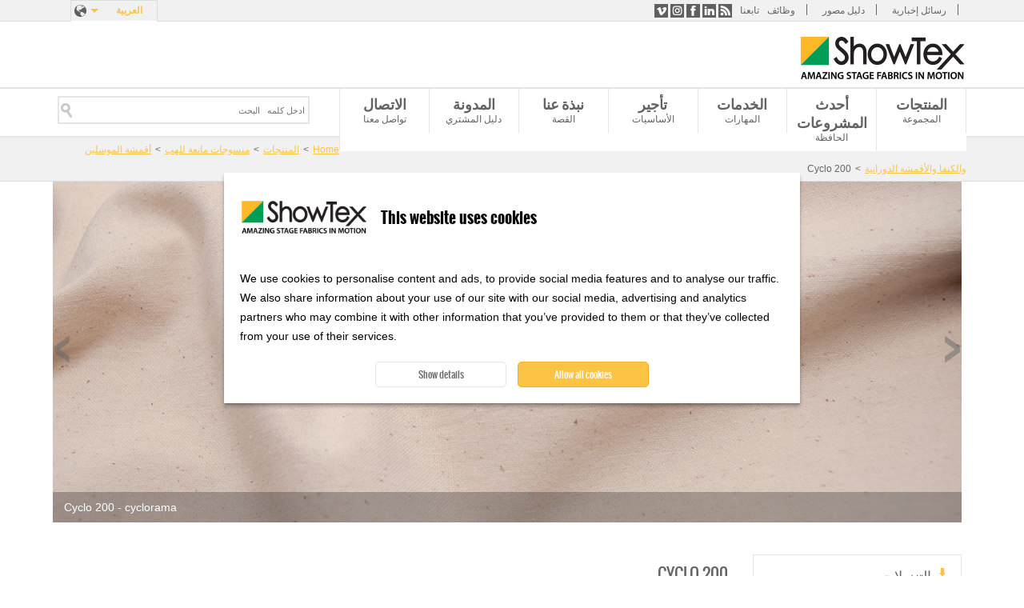

--- FILE ---
content_type: text/html; charset=utf-8
request_url: https://www.showtex.com/ar/almuntajat/mnswjt-mn-llhb/qmsh-lmwslyn-wlknf-wlqmsh-ldwrny/cyclo-200
body_size: 11104
content:
<!doctype html>
<!--[if IEMobile 7]><html class="ie iem7" lang="ar" dir="rtl"><![endif]-->
  <!--[if lte IE 6]><html class="ie lt-ie9 lt-ie8 lt-ie7" lang="ar" dir="rtl"><![endif]-->
  <!--[if (IE 7)&(!IEMobile)]><html class="ie lt-ie9 lt-ie8" lang="ar" dir="rtl"><![endif]-->
  <!--[if IE 8]><html class="ie lt-ie9" lang="ar" dir="rtl"><![endif]-->
  <!--[if (gte IE 9)|(gt IEMobile 7)]><html class="ie" lang="ar" dir="rtl"
  xmlns:og="http://ogp.me/ns#"
  xmlns:article="http://ogp.me/ns/article#"
  xmlns:book="http://ogp.me/ns/book#"
  xmlns:profile="http://ogp.me/ns/profile#"
  xmlns:video="http://ogp.me/ns/video#"
  xmlns:product="http://ogp.me/ns/product#"><![endif]-->
  <!--[if !IE]> --><html lang="ar" dir="rtl"
  xmlns:og="http://ogp.me/ns#"
  xmlns:article="http://ogp.me/ns/article#"
  xmlns:book="http://ogp.me/ns/book#"
  xmlns:profile="http://ogp.me/ns/profile#"
  xmlns:video="http://ogp.me/ns/video#"
  xmlns:product="http://ogp.me/ns/product#"><![endif]-->
  <head>
    <title>Cyclo 200 | ShowTex</title>
    <!--[if IE]><![endif]-->
<meta http-equiv="Content-Type" content="text/html; charset=utf-8" />
<link rel="shortcut icon" href="https://www.showtex.com/sites/all/themes/custom/wundertheme/favicon.ico?v=95e15bbf75270907f1b9dd1fd62ed438" type="image/vnd.microsoft.icon" />
<meta name="description" content="قماش قطني متوسط الوزن غير قابل للاشتعال." />
<meta name="robots" content="follow, index, noodp" />
<link rel="canonical" href="https://www.showtex.com/ar/almuntajat/mnswjt-mn-llhb/qmsh-lmwslyn-wlknf-wlqmsh-ldwrny/cyclo-200" />
<meta name="generator" content="Drupal 7 (http://drupal.org)" />
<link rel="shortlink" href="https://www.showtex.com/ar/node/184" />
<meta property="og:site_name" content="ShowTex" />
<meta property="og:type" content="article" />
<meta property="og:title" content="Cyclo 200 | ShowTex" />
<meta property="og:url" content="https://www.showtex.com/ar/almuntajat/mnswjt-mn-llhb/qmsh-lmwslyn-wlknf-wlqmsh-ldwrny/cyclo-200" />
<meta property="og:description" content="قماش قطني متوسط الوزن غير قابل للاشتعال." />
<meta property="og:updated_time" content="2025-09-29T10:59:14+02:00" />
<meta property="og:image" content="https://www.showtex.com/sites/default/files/images/banners/3220-cyclo-200-cyclorama-showtex-01.jpg" />
<meta property="og:image" content="https://www.showtex.com/sites/default/files/images/banners/3220-cyclo-200-tds-1.jpg" />
<meta property="og:image" content="https://www.showtex.com/sites/default/files/images/banners/video-mapping-cyclorama-at-los40-music-awards-large-scale-event-decoration-showtex_0.jpg" />
<meta property="og:image" content="https://www.showtex.com/sites/default/files/images/banners/projection-fabrics-for-the-dazzle-fashion-show-immersive-runway-projections-showtex_0.jpg" />
<meta property="og:image" content="https://www.showtex.com/sites/default/files/images/banners/de-roma-foyer-cyclo-200-acoustic-ceiling-panels-showtex_0.jpg" />
<meta property="og:image" content="https://www.showtex.com/sites/default/files/images/banners/hypotyposis-projection-fabrics-showtex_0.jpg" />
<meta property="og:image" content="https://www.showtex.com/" />
<meta property="og:image:width" content="600" />
<meta property="og:image:height" content="600" />
<meta property="article:published_time" content="2015-04-18T15:11:03+02:00" />
<meta property="article:modified_time" content="2025-09-29T10:59:14+02:00" />
<meta name="msvalidate.01" content="A989E439A726965C4FD093C113D9C57B" />
<meta name="baidu-site-verification" content="code-6oMH7Ee4Wb" />
<meta name="yandex-verification" content="fdfeae212449dc15" />
            <link rel="Shortcut Icon" type="image/ico" href="/sites/all/themes/custom/wundertheme/favicon.ico?v=95e15bbf75270907f1b9dd1fd62ed438" />
        <meta name="format-detection" content="telephone=no">
    <meta name="MobileOptimized" content="width">
    <meta name="HandheldFriendly" content="true">
    <meta name="viewport" content="width=device-width, initial-scale=1">
    <!--[if IEMobile]>
        <meta http-equiv="cleartype" content="on" />
    <![endif]-->
    <meta http-equiv="X-UA-Compatible" content="IE=edge">
    <link rel="stylesheet" type="text/css" href="/sites/all/themes/custom/wundertheme/stylesheets/critical.css" />
    <link type="text/css" rel="stylesheet" href="https://www.showtex.com/sites/default/files/advagg_css/css__ZSW9_dEXNLm84-te9cHRzsJDG2BwI6WjovujhgDpfPA__lWXYVv-ab-zWmcJSODMgyPg7bvGbstqbt99Z2vXsbNw__uMul-kWwW9jCIAJZpTSgz1cxx8Wkm0e7qFLplMYAOkA.css" media="all" />

<!--[if lt IE 9]>
<link type="text/css" rel="stylesheet" href="https://www.showtex.com/sites/default/files/advagg_css/css__nlisdj1TSMJeujUAAqIA9peFFuu6yeA87rfJC30_xQI__7duzlii3m487Mbas9DaoXzFjbp-9vvcLsxU4uZcGekk__uMul-kWwW9jCIAJZpTSgz1cxx8Wkm0e7qFLplMYAOkA.css" media="screen" />
<![endif]-->

<!--[if gt IE 8]><!-->
<link type="text/css" rel="stylesheet" href="https://www.showtex.com/sites/default/files/advagg_css/css__HZm7EUSr80dtSz1eWw_TqUj4hvaFlAEXB0PK2zrWMRU__U1hQItZ-ufzxvM8JvIGBfcozyOHe509qxpJUKImW3Fc__uMul-kWwW9jCIAJZpTSgz1cxx8Wkm0e7qFLplMYAOkA.css" media="screen" />
<!--<![endif]-->
<link type="text/css" rel="stylesheet" href="https://www.showtex.com/sites/default/files/advagg_css/css___5jSPLSY1AHt1iMWApKUHLzEsIK-wwf2qCsAX3rpiR8__Flo1o7J5n0AXHGDBp-SzOWffSGm-zRp8Hqn-OwSkX3w__uMul-kWwW9jCIAJZpTSgz1cxx8Wkm0e7qFLplMYAOkA.css" media="print" />
<style type="text/css" media="all">
/* <![CDATA[ */
.panels-flexible-new .panels-flexible-region{padding:0;}.panels-flexible-new .panels-flexible-region-inside{padding-right:0.5em;padding-left:0.5em;}.panels-flexible-new .panels-flexible-region-inside-first{padding-left:0;}.panels-flexible-new .panels-flexible-region-inside-last{padding-right:0;}.panels-flexible-new .panels-flexible-column{padding:0;}.panels-flexible-new .panels-flexible-column-inside{padding-right:0.5em;padding-left:0.5em;}.panels-flexible-new .panels-flexible-column-inside-first{padding-left:0;}.panels-flexible-new .panels-flexible-column-inside-last{padding-right:0;}.panels-flexible-new .panels-flexible-row{padding:0 0 0.5em 0;margin:0;}.panels-flexible-new .panels-flexible-row-last{padding-bottom:0;}.panels-flexible-column-new-main{float:left;width:99.0000%;}.panels-flexible-new-inside{padding-right:0px;}.panels-flexible-new{width:auto;}.panels-flexible-region-new-header{float:left;width:99.0000%;}.panels-flexible-row-new-1-inside{padding-right:0px;}.panels-flexible-region-new-center{float:left;width:99.0000%;}.panels-flexible-row-new-main-row-inside{padding-right:0px;}.panels-flexible-region-new-footer{float:left;width:99.0000%;}.panels-flexible-row-new-2-inside{padding-right:0px;}.panels-flexible-region-new-footer_2{float:left;width:99.0000%;}.panels-flexible-row-new-3-inside{padding-right:0px;}

/* ]]> */
</style>
    
    <!--[if lt IE 9]>
      <script src="https://html5shiv.googlecode.com/svn/trunk/html5.js"></script>
    <![endif]-->
    <script type="text/javascript" src="https://www.showtex.com/sites/default/files/advagg_js/js__6LqkUQv0BOb_uV794wSk8FpjwSl1NvGMsGCBSdLZ8gk__gbzRflPym2HBTBMhMlEJRNQuWH9_pIDbekS8FXQsu8s__uMul-kWwW9jCIAJZpTSgz1cxx8Wkm0e7qFLplMYAOkA.js"></script>
<script type="text/javascript">
<!--//--><![CDATA[//><!--
jQuery.extend(Drupal.settings, {"basePath":"\/","pathPrefix":"ar\/","ajaxPageState":{"theme":"wundertheme","theme_token":"Fo81sVHzvt6dyQbXhPE1S3LoeB0xe7zN7Avo8d_P-1Y","css":{"modules\/system\/system.base.css":1,"modules\/system\/system.base-rtl.css":1,"modules\/system\/system.menus-rtl.css":1,"modules\/system\/system.messages-rtl.css":1,"modules\/system\/system.theme-rtl.css":1,"modules\/comment\/comment-rtl.css":1,"sites\/all\/modules\/contrib\/date\/date_api\/date.css":1,"sites\/all\/modules\/contrib\/date\/date_api\/date-rtl.css":1,"modules\/field\/theme\/field-rtl.css":1,"modules\/user\/user-rtl.css":1,"sites\/all\/modules\/contrib\/extlink\/extlink.css":1,"sites\/all\/modules\/contrib\/views\/css\/views.css":1,"sites\/all\/modules\/contrib\/views\/css\/views-rtl.css":1,"sites\/all\/modules\/contrib\/ckeditor\/css\/ckeditor.css":1,"sites\/all\/modules\/contrib\/ckeditor\/css\/ckeditor-rtl.css":1,"modules\/locale\/locale.css":1,"modules\/locale\/locale-rtl.css":1,"sites\/all\/modules\/contrib\/search_api_autocomplete\/search_api_autocomplete.css":1,"sites\/all\/themes\/custom\/wundertheme\/stylesheets\/ie.css":1,"sites\/all\/themes\/custom\/wundertheme\/stylesheets\/style.css":1,"sites\/all\/themes\/custom\/wundertheme\/stylesheets\/print.css":1,"0":1},"js":{"sites\/all\/modules\/contrib\/spamspan\/spamspan.js":1,"sites\/all\/modules\/contrib\/extlink\/extlink.js":1,"public:\/\/languages\/ar_41jG1y5BMy_4cfkFTckOQr1LQLtOxyocNTkF2Qmw2DM.js":1,"sites\/all\/modules\/contrib\/field_group\/field_group.js":1,"misc\/tableheader.js":1,"misc\/autocomplete.js":1,"sites\/all\/modules\/contrib\/search_api_autocomplete\/search_api_autocomplete.js":1,"sites\/all\/themes\/custom\/wundertheme\/js\/jquery-migrate-1.4.1.min.js":1,"sites\/all\/themes\/custom\/wundertheme\/js\/imagesLoaded.min.js":1,"sites\/all\/themes\/custom\/wundertheme\/js\/jquery.cycle.min.js":1,"sites\/all\/themes\/custom\/wundertheme\/js\/jquery.colorbox-min.js":1,"sites\/all\/themes\/custom\/wundertheme\/js\/scripts.js":1,"sites\/all\/modules\/patched\/addthis\/addthis.js":1,"public:\/\/google_tag\/language\/google_tag.ar.script.js":1,"misc\/jquery.js":1,"misc\/jquery.once.js":1,"misc\/drupal.js":1,"sites\/all\/themes\/custom\/wundertheme\/js\/modernizr.js":1}},"field_group":{"div":"full"},"facetapi":{"view_args":{"accessories:product_accessories_overlay":["184","184","184","184"],"accessories:product_accessories_small":["184","184","184"],"projects:product_related_projects_pane":["184","184"],"events:block_1":[]},"exposed_input":{"accessories:product_accessories_overlay":[],"accessories:product_accessories_small":[],"projects:product_related_projects_pane":[],"events:block_1":[]},"view_path":{"accessories:product_accessories_overlay":null,"accessories:product_accessories_small":null,"projects:product_related_projects_pane":"node\/184","events:block_1":null},"view_dom_id":{"accessories:product_accessories_overlay":"a135f72a5ba6e6edb58adce812f7e379","accessories:product_accessories_small":"873b45d004449db480f0888ef954d094","projects:product_related_projects_pane":"d801c2b9a172526ed80c86edf9c82166","events:block_1":"7da67ea16e9c97ddd0188fbfd58ce7d2"}},"extlink":{"extTarget":"_blank","extClass":0,"extLabel":"(link is external)","extImgClass":0,"extSubdomains":1,"extExclude":"","extInclude":"\\.pdf","extCssExclude":"","extCssExplicit":"","extAlert":0,"extAlertText":"This link will take you to an external web site.","mailtoClass":0,"mailtoLabel":"(link sends e-mail)"},"wundertheme":{"node_type":"product"},"urlIsAjaxTrusted":{"\/ar\/almuntajat?f[0]=field_product_spec:75\u0026f[1]=field_product_color%253Afield_color%253Afield_color_group:103\u0026f[2]=field_product_spec:498\u0026f[3]=field_product_color%253Afield_color%253Afield_color_group:35\u0026f[4]=field_product_finishing:27\u0026f[5]=field_product_spec:607\u0026f[6]=field_product_spec:21\u0026f[7]=field_product_color%253Afield_color%253Afield_color_group:95\u0026f[8]=field_product_color%253Afield_color%253Afield_color_group:102":true}});
//--><!]]>
</script>
  </head>
  <body class="html not-front not-logged-in no-sidebars page-node page-node- page-node-184 node-type-product i18n-ar page-arg-almuntajat-mnswjt-mn-llhb-qmsh-lmwslyn-wlknf-wlqmsh-ldwrny-cyclo-200" >
    <a href="#main-content" class="element-invisible element-focusable">Skip to main content</a>
    <noscript><iframe src="https://www.googletagmanager.com/ns.html?id=GTM-WKN72DX" height="0" width="0" style="display:none;visibility:hidden"></iframe></noscript>    <div class="page">
  <header>

              <div class="preheader">
          <div class="container">
            
<div class="region region-preheader">
  

<nav  class="block block-menu ">

        
  <ul class="menu"><li class="first leaf"><a href="/ar/sjl-llhswl-l-nshrtn" title="">رسائل إخبارية</a></li>
<li class="leaf"><a href="https://explore.showtex.com/ar/catalogus-curtain-call-request" title="">دليل مصور</a></li>
<li class="last leaf"><a href="/ar/tl-wndm-lfryqn-llmy" title="">وظائف</a></li>
</ul></nav>


<div  class="block block-wkbe-custom">
  
          <p>تابعنا <a class="share-rss" title="RSS" href="/ar/rss">RSS</a> <a class="share-linkedin" title="LinkedIn" href="http://be.linkedin.com/company/showtex">LinkedIn</a> <a class="share-facebook" title="Facebook" href="https://www.facebook.com/showtexmiddleeast/">Facebook</a> <a class="share-instagram" title="Instagram" href="https://www.instagram.com/showtexmiddleeast/">Instagram</a> <a class="share-vimeo" title="Vimeo" href="https://vimeo.com/showtexworldwide">Vimeo</a></p></div>

<div  class="block block-locale">
  
          <ul class="language-switcher-locale-url"><li class="en first"><a href="/en/products/flame-retardant-textiles/muslin-canvas-cyclorama-cloths/cyclo-200" class="language-link" xml:lang="en" lang="en">English</a></li>
<li class="fr"><a href="/fr/produits/tissus-ignifuges/cyclorama-canevas-mousseline/cyclo-200" class="language-link" xml:lang="fr" lang="fr">Français</a></li>
<li class="nl"><a href="/nl/producten/vlamwerend-textiel/horizondoek-canvas-cyclo/cyclo-200" class="language-link" xml:lang="nl" lang="nl">Nederlands</a></li>
<li class="de"><a href="/de/produkte/flammhemmende-stoffe/hintergrunde-leinwande-rundhorizonte/cyclo-200" class="language-link" xml:lang="de" lang="de">Deutsch</a></li>
<li class="sv"><a href="/sv/produkter/flamskyddade-textilier/muslin-canvas-och-cyclorama/cyclo-200" class="language-link" xml:lang="sv" lang="sv">Svenska</a></li>
<li class="es"><a href="/es/productos/telas-ignifugas/muselinas-lienzos-y-cicloramas/cyclo-200" class="language-link" xml:lang="es" lang="es">Español</a></li>
<li class="ru"><a href="/ru/produkty/ognestoykiy-tekstil/cikloramy/sayklo-200" class="language-link" xml:lang="ru" lang="ru">Русский</a></li>
<li class="zh-hans"><a href="/zh-hans/chanpin/zu-ran-mu-bu/mai-si-lin-sha-fan-bu-ji-tian-mu-bu/tian-mu-bu-200" class="language-link" xml:lang="zh-hans" lang="zh-hans">简体中文</a></li>
<li class="ar last active"><a href="/ar/almuntajat/mnswjt-mn-llhb/qmsh-lmwslyn-wlknf-wlqmsh-ldwrny/cyclo-200" class="language-link active" xml:lang="ar" lang="ar">العربية</a></li>
</ul></div></div>


          </div>
        </div>
      
    <div class="container">
              <figure class="logo">
        <a href="/ar" title="Home" rel="home">
          <img src="https://www.showtex.com/sites/all/themes/custom/wundertheme/logo.png" alt="Home" />
        </a>
        </figure>
      
              <div class="site-name-slogan element-invisible">
                                    <p class="site-name"><a href="/ar" title="Home" rel="home">ShowTex</a></p>
                                            <p class="slogan">Amazing Stage Fabrics in Motion</p>
                  </div>
      
      
    </div>
  </header>

      <nav class="primary_navigation">
      <div class="container">
        
<div class="region region-primary-navigation">
  

<div  class="block block-system block-menu">
  
          <ul class="menu"><li class="first leaf active-trail"><a href="/ar/almuntajat" title="المجموعة" class="active-trail">المنتجات</a></li>
<li class="leaf"><a href="/ar/hdth-lmshrwt" title="الحافظة">أحدث المشروعات</a></li>
<li class="leaf"><a href="/ar/khdmt-showtex" title="المهارات">الخدمات</a></li>
<li class="leaf"><a href="http://www.showtexrental.com/" title="الأساسيات">تأجير</a></li>
<li class="leaf"><a href="/ar/qs-showtex" title="القصة">نبذة عنا</a></li>
<li class="leaf"><a href="/ar/blog" title="دليل المشتري">المدونة</a></li>
<li class="last leaf"><a href="/ar/twsl-mn" title="تواصل معنا">الاتصال</a></li>
</ul></div>

<div  class="block block-taxonomy-menu-block">
  
          <ul><li class="first"><a href="/ar/almuntajat">جميع المنتجات</a></li><li class="active-trail"><a href="/ar/almuntajat/mnswjt-mn-llhb">منسوجات مانعة للهب</a></li><li><a href="/ar/almuntajat/lqmsh-lmtbw-wlmrswm-wlmqtw-bllyzr">القماش المطبوع والمرسوم والمقطوع بالليزر</a></li><li><a href="/ar/almuntajat/lmry-lkhly-mn-lzjj-wlrqqt-wljz-lqbl-lltdkhym">المرايا الخالية من الزجاج والرقاقات والأجزاء القابلة للتضخيم</a></li><li><a href="/ar/almuntajat/shsht-lrd">شاشات العرض</a></li><li><a href="/ar/almuntajat/showled-styr">ShowLED ستائر</a></li><li><a href="/ar/almuntajat/rdyt-lrqs-wlmsrh">ارضيات الرقص والمسرح</a></li><li class="last"><a href="/ar/almuntajat/ltjhyzt">التجهيزات</a></li></ul></div>

<div  class="block block-taxonomy-menu-block">
  
          <ul><li class="first"><a href="/ar/hdth-lmshrwt/rwd-ld-lfny">عروض الأداء الفني</a></li><li><a href="/ar/hdth-lmshrwt/lmsrh">المسارح</a></li><li><a href="/ar/hdth-lmshrwt/lhflt-lgnyy-wlntj-lmwsyqy">الحفلات الغنائية والإنتاج الموسيقي</a></li><li><a href="/ar/hdth-lmshrwt/lrwd-ltjry">المعارض التجاريه </a></li><li><a href="/ar/hdth-lmshrwt/lmnsbt-lkhs-blshrkt">المناسبات الخاصة بالشركات</a></li><li><a href="/ar/hdth-lmshrwt/ltsmym-ldkhly-wlmkn-lm">التصميم الداخلي والأماكن العامة</a></li><li><a href="/ar/hdth-lmshrwt/stwdywht-ltlyfzywn">استوديوهات التليفزيون</a></li><li><a href="/ar/hdth-lmshrwt/rwd-lzy">عروض الأزياء</a></li><li><a href="/ar/hdth-lmshrwt/hdyq-ltsly-wlmthf">الحدائق والمتاحف</a></li><li class="last"><a href="/ar/hdth-lmshrwt/lmwthrt-lkhs">المؤثرات الخاصة</a></li></ul></div>

<div  class="block block-search-api-page">
  
          <form action="/ar/almuntajat?f[0]=field_product_spec:75&amp;f[1]=field_product_color%253Afield_color%253Afield_color_group:103&amp;f[2]=field_product_spec:498&amp;f[3]=field_product_color%253Afield_color%253Afield_color_group:35&amp;f[4]=field_product_finishing:27&amp;f[5]=field_product_spec:607&amp;f[6]=field_product_spec:21&amp;f[7]=field_product_color%253Afield_color%253Afield_color_group:95&amp;f[8]=field_product_color%253Afield_color%253Afield_color_group:102" method="post" id="search-api-page-search-form-showtex-search" accept-charset="UTF-8"><div><div class="form-item form-type-textfield form-item-keys-3">
  <label class="element-invisible" for="edit-keys-3">ادخل كلمه   البحث </label>
 <input placeholder="ادخل كلمه   البحث" class="auto_submit form-text form-autocomplete" data-min-autocomplete-length="2" type="text" id="edit-keys-3" name="keys_3" value="" size="15" maxlength="128" /><input type="hidden" id="edit-keys-3-autocomplete" value="https://www.showtex.com/index.php?q=ar/search_api_autocomplete/search_api_page_showtex_search/-" disabled="disabled" class="autocomplete" />
</div>
<input type="hidden" name="id" value="3" />
<input class="button  form-submit" type="submit" id="edit-submit-3" name="op" value="Search" /><input type="hidden" name="form_build_id" value="form-Wl9uhCjx2fvrMg-01_vj6SEFxgnIDTFt6uziqKUak-I" />
<input type="hidden" name="form_id" value="search_api_page_search_form_showtex_search" />
</div></form></div></div>


      </div>
    </nav>
  
    <div class="main">

      
                <div class="breadcrumbs">
            <div class="container">
              <div class="breadcrumb"><a href="/ar">Home</a><span class="separator">&#62;</span><a href="/ar/almuntajat" title="المجموعة">المنتجات</a><span class="separator">&#62;</span><a href="/ar/almuntajat/mnswjt-mn-llhb">منسوجات مانعة للهب</a><span class="separator">&#62;</span><a href="/ar/almuntajat/mnswjt-mn-llhb/qmsh-lmwslyn-wlknf-wlqmsh-ldwrny">أقمشة الموسلين والكنفا والأقمشة الدورانية</a><span class="separator">&#62;</span>Cyclo 200</div>            </div>
          </div>
      
      
      
      
            
<div class="region region-content">
  

<div  class="block block-system">
  
          <div class="panel-flexible panels-flexible-new clearfix" >
<div class="panel-flexible-inside panels-flexible-new-inside">
<div class="panels-flexible-row panels-flexible-row-new-1 panels-flexible-row-first clearfix ">
  <div class="inside panels-flexible-row-inside panels-flexible-row-new-1-inside panels-flexible-row-inside-first clearfix">
<div class="panels-flexible-region panels-flexible-region-new-header panels-flexible-region-first panels-flexible-region-last panels-flexible-region-header">
  <div class="inside panels-flexible-region-inside panels-flexible-region-new-header-inside panels-flexible-region-inside-first panels-flexible-region-inside-last">
<div class="panel-pane pane-entity-field pane-node-field-image"  >
  
      
  
  <div class="pane-content">
    <div class="field field-name-field-image field-type-image field-label-hidden"><div class="field-items"><div class="field-item even"><img src="https://www.showtex.com/sites/default/files/styles/huge/public/images/banners/3220-cyclo-200-cyclorama-showtex-01.jpg?itok=-m8eduob" width="1200" height="450" alt="Cyclo 200 - cyclorama" title="Cyclo 200 - cyclorama" /></div><div class="field-item odd"><img src="https://www.showtex.com/sites/default/files/styles/huge/public/images/banners/3220-cyclo-200-tds-1.jpg?itok=gIfR-VcM" width="1200" height="450" alt="Cyclo 200 - cyclorama" title="Cyclo 200 - cyclorama" /></div><div class="field-item even"><img src="https://www.showtex.com/sites/default/files/styles/huge/public/images/banners/video-mapping-cyclorama-at-los40-music-awards-large-scale-event-decoration-showtex_0.jpg?itok=jSHA9_qW" width="1200" height="450" alt="360° projections on an extra-wide cyclorama start the party at this award show" title="Video mapping cyclorama at LOS40 Music Awards, Palma de Mallorca" /></div><div class="field-item odd"><img src="https://www.showtex.com/sites/default/files/styles/huge/public/images/banners/projection-fabrics-for-the-dazzle-fashion-show-immersive-runway-projections-showtex_0.jpg?itok=cOVpRY3c" width="1200" height="450" alt="Cyclo projection surfaces installed behind and above a runway" title="Projection Fabrics for the DAZZLE Fashion Show, China © FINESHOW" /></div><div class="field-item even"><img src="https://www.showtex.com/sites/default/files/styles/huge/public/images/banners/de-roma-foyer-cyclo-200-acoustic-ceiling-panels-showtex_0.jpg?itok=e-fOl-QV" width="1200" height="450" alt="Cyclo 200 - cyclorama" title="De Roma, Belgium © Thomas Geuens" /></div><div class="field-item odd"><img src="https://www.showtex.com/sites/default/files/styles/huge/public/images/banners/hypotyposis-projection-fabrics-showtex_0.jpg?itok=2mVS38K3" width="1200" height="450" alt="Cyclo 200 - cyclorama" title="Hypotyposis, France &amp; Belgium © Nicolas Dehove" /></div></div></div>  </div>

  
  </div>
  </div>
</div>
  </div>
</div>
<div class="panels-flexible-row panels-flexible-row-new-main-row clearfix">
  <div class="inside panels-flexible-row-inside panels-flexible-row-new-main-row-inside clearfix">
<div class="panels-flexible-region panels-flexible-region-new-center panels-flexible-region-first panels-flexible-region-last panels-flexible-region-center">
  <div class="inside panels-flexible-region-inside panels-flexible-region-new-center-inside panels-flexible-region-inside-first panels-flexible-region-inside-last">
<div class="panel-pane pane-node-content"  >
  
      
  
  <div class="pane-content">
    <div  class="ds-1col node node-product view-mode-full clearfix">

  
  <div class="group-main field-group-div"><h1>Cyclo 200</h1><div class="field field-name-body field-type-text-with-summary field-label-hidden"><div class="field-items"><div class="field-item even"><p>قماش قطني متوسط الوزن غير قابل للاشتعال. </p>
</div></div></div><div class="field field-name-field-product-parameter field-type-tablefield field-label-hidden"><div class="field-items"><div class="field-item even"><div id="tablefield-wrapper-0" class="tablefield-wrapper"><table id="tablefield-0" class="tablefield sticky-enabled">
 <thead><tr><th class="row_0 col_0" scope="col">كود المقال</th><th class="row_0 col_1" scope="col">العرض</th><th class="row_0 col_2" scope="col">الطول</th><th class="row_0 col_3" scope="col">الوزن</th> </tr></thead>
<tbody>
 <tr class="odd"><td class="row_1 col_0"><p>3220 0310 # *</p>
</td><td class="row_1 col_1"><p>310 cm</p>
</td><td class="row_1 col_2"><p>± 60 m</p>
</td><td class="row_1 col_3"><p>200 g/m²</p>
</td> </tr>
 <tr class="even"><td class="row_2 col_0"><p>3220 0410 #</p>
</td><td class="row_2 col_1"><p>410 cm</p>
</td><td class="row_2 col_2"><p>± 60 m</p>
</td><td class="row_2 col_3"><p>200 g/m²</p>
</td> </tr>
 <tr class="odd"><td class="row_3 col_0"><p>3220 0510 #</p>
</td><td class="row_3 col_1"><p>510 cm</p>
</td><td class="row_3 col_2"><p>± 60 m</p>
</td><td class="row_3 col_3"><p>200 g/m²</p>
</td> </tr>
 <tr class="even"><td class="row_4 col_0"><p>3220 0610 #</p>
</td><td class="row_4 col_1"><p>610 cm</p>
</td><td class="row_4 col_2"><p>± 60 m</p>
</td><td class="row_4 col_3"><p>200 g/m²</p>
</td> </tr>
 <tr class="odd"><td class="row_5 col_0"><p>3220 0800 #</p>
</td><td class="row_5 col_1"><p>800 cm</p>
</td><td class="row_5 col_2"><p>± 60 m</p>
</td><td class="row_5 col_3"><p>200 g/m²</p>
</td> </tr>
 <tr class="even"><td class="row_6 col_0"><p>3220 1000 #</p>
</td><td class="row_6 col_1"><p>1000 cm</p>
</td><td class="row_6 col_2"><p>± 60 m</p>
</td><td class="row_6 col_3"><p>200 g/m²</p>
</td> </tr>
 <tr class="odd"><td class="row_7 col_0"><p>3220 1200 #</p>
</td><td class="row_7 col_1"><p>1200 cm</p>
</td><td class="row_7 col_2"><p>± 50 m</p>
</td><td class="row_7 col_3"><p>200 g/m²</p>
</td> </tr>
</tbody>
</table>
</div></div></div></div><div class="field field-name-field-product-composition field-type-text field-label-inline clearfix"><div class="field-label">التكوين:&nbsp;</div><div class="field-items"><div class="field-item even">100% CO</div></div></div><div class="field field-name-field-product-frs field-type-text field-label-inline clearfix"><div class="field-label">مقياس مقاومة اللهب:&nbsp;</div><div class="field-items"><div class="field-item even">AS 1530.2 • AS 1530.3 • BS 5867 PART 2B / pass • DIN 4102 / B1 • EN 13773 / class 1 • NF P 92-507 / M1 • NFPA 701 / pass</div></div></div><div class="field field-name-field-longtext field-type-text-long field-label-inline clearfix"><div class="field-label">مزيد من المعلومات:&nbsp;</div><div class="field-items"><div class="field-item even"><p>3220 0310 # also available in flame-retardant standard EN 13773 (Class 1).</p>
</div></div></div></div><div class="group-tabs field-group-div"><div class="group-downloads field-group-div"><h3><span>التنزيلات</span></h3><div class="field field-name-field-attachment field-type-file field-label-hidden"><div class="field-items"><div class="field-item even"><span class="file"><img class="file-icon" alt="PDF icon" title="application/pdf" src="/modules/file/icons/application-pdf.png" /> <a href="https://www.showtex.com/sites/default/files/attachments/3220-cyclo-200-tds-showtex-en.pdf" type="application/pdf; length=618619" title="3220-cyclo-200-tds-showtex-en.pdf">Technical Data Sheet</a></span></div></div></div></div><div class="group-useful-links field-group-div"><h3><span>روابط مفيدة</span></h3><div class="field field-name-field-link field-type-link-field field-label-hidden"><div class="field-items"><div class="field-item even"><a href="https://www.showtex.com/ar/taxonomy/term/47" target="_blank">Muslin, Canvas, Cyclorama Cloths</a></div><div class="field-item odd"><a href="https://www.showtex.com/ar/node/925" target="_blank">Laser-cut Fabrics</a></div></div></div></div><div class="group-contact field-group-div"><div class="field field-name-custom-pane field-type-ds field-label-hidden"><div class="field-items"><div class="field-item even"><p><a href="https://www.showtex.com/ar/twsl-mn">اتصل بنا لمزيد من المعلومات</a></p>
</div></div></div></div></div></div>

  </div>

  
  </div>
  </div>
</div>
  </div>
</div>
<div class="panels-flexible-row panels-flexible-row-new-2 clearfix ">
  <div class="inside panels-flexible-row-inside panels-flexible-row-new-2-inside clearfix">
<div class="panels-flexible-region panels-flexible-region-new-footer panels-flexible-region-first panels-flexible-region-last panels-flexible-region-footer">
  <div class="inside panels-flexible-region-inside panels-flexible-region-new-footer-inside panels-flexible-region-inside-first panels-flexible-region-inside-last">
<div class="panel-pane pane-entity-field pane-node-field-product-color"  >
  
        <h2 class="pane-title">
      الألوان المتاحة    </h2>
    
  
  <div class="pane-content">
    <div class="field-collection-container clearfix"><div class="field field-name-field-product-color field-type-field-collection field-label-above"><div class="field-label">الألوان المتاحة:&nbsp;</div><div class="field-items"><div class="field-item even"><div class="field-collection-view clearfix view-mode-full"><div  class="ds-1col entity entity-field-collection-item field-collection-item-field-product-color view-mode-full clearfix">

  
  <div class="field-name-title"><h2>0001</h2></div><div class="field field-name-field-lead-image field-type-image field-label-hidden"><div class="field-items"><div class="field-item even"><img src="https://www.showtex.com/sites/default/files/styles/large/public/images/productcolors/3220-cyclo-200-showtex-0001.jpg?itok=bPxSGalP" width="480" height="480" alt="" /></div></div></div></div>

</div></div><div class="field-item odd"><div class="field-collection-view clearfix view-mode-full"><div  class="ds-1col entity entity-field-collection-item field-collection-item-field-product-color view-mode-full clearfix">

  
  <div class="field-name-title"><h2>0003</h2></div><div class="field field-name-field-lead-image field-type-image field-label-hidden"><div class="field-items"><div class="field-item even"><img src="https://www.showtex.com/sites/default/files/styles/large/public/images/productcolors/3220-cyclo-200-tds-0003.jpg?itok=RI6-zWBq" width="480" height="480" alt="" /></div></div></div></div>

</div></div><div class="field-item even"><div class="field-collection-view clearfix view-mode-full"><div  class="ds-1col entity entity-field-collection-item field-collection-item-field-product-color view-mode-full clearfix">

  
  <div class="field-name-title"><h2>0005</h2></div><div class="field field-name-field-lead-image field-type-image field-label-hidden"><div class="field-items"><div class="field-item even"><img src="https://www.showtex.com/sites/default/files/styles/large/public/images/productcolors/3220-cyclo-200-showtex-0005-new.jpg?itok=V-AY8b6I" width="480" height="480" alt="" /></div></div></div></div>

</div></div><div class="field-item odd"><div class="field-collection-view clearfix view-mode-full field-collection-view-final"><div  class="ds-1col entity entity-field-collection-item field-collection-item-field-product-color view-mode-full clearfix">

  
  <div class="field-name-title"><h2>0007</h2></div><div class="field field-name-field-lead-image field-type-image field-label-hidden"><div class="field-items"><div class="field-item even"><img src="https://www.showtex.com/sites/default/files/styles/large/public/images/productcolors/3220-cyclo-200-tds-0007.jpg?itok=m8VbqCAh" width="480" height="480" alt="" /></div></div></div></div>

</div></div></div></div></div>  </div>

  
  </div>
<div class="panel-pane pane-entity-field pane-node-field-product-color fullwidth"  >
  
        <h2 class="pane-title">
      الألوان المتاحة    </h2>
    
  
  <div class="pane-content">
    <div class="field-collection-container clearfix"><div class="field field-name-field-product-color field-type-field-collection field-label-above"><div class="field-label">الألوان المتاحة:&nbsp;</div><div class="field-items"><div class="field-item even"><div class="field-collection-view clearfix view-mode-mini-teaser"><div  class="ds-1col entity entity-field-collection-item field-collection-item-field-product-color view-mode-mini_teaser clearfix">

  
  <div class="field field-name-field-lead-image field-type-image field-label-hidden"><div class="field-items"><div class="field-item even"><img src="https://www.showtex.com/sites/default/files/styles/small_thumbnail/public/images/productcolors/3220-cyclo-200-showtex-0001.jpg?itok=n_0ks4m-" width="60" height="60" alt="" /></div></div></div><div class="field-name-title"><h3>0001</h3></div></div>

</div></div><div class="field-item odd"><div class="field-collection-view clearfix view-mode-mini-teaser"><div  class="ds-1col entity entity-field-collection-item field-collection-item-field-product-color view-mode-mini_teaser clearfix">

  
  <div class="field field-name-field-lead-image field-type-image field-label-hidden"><div class="field-items"><div class="field-item even"><img src="https://www.showtex.com/sites/default/files/styles/small_thumbnail/public/images/productcolors/3220-cyclo-200-tds-0003.jpg?itok=uwTVth5V" width="60" height="60" alt="" /></div></div></div><div class="field-name-title"><h3>0003</h3></div></div>

</div></div><div class="field-item even"><div class="field-collection-view clearfix view-mode-mini-teaser"><div  class="ds-1col entity entity-field-collection-item field-collection-item-field-product-color view-mode-mini_teaser clearfix">

  
  <div class="field field-name-field-lead-image field-type-image field-label-hidden"><div class="field-items"><div class="field-item even"><img src="https://www.showtex.com/sites/default/files/styles/small_thumbnail/public/images/productcolors/3220-cyclo-200-showtex-0005-new.jpg?itok=deBsT7I-" width="60" height="60" alt="" /></div></div></div><div class="field-name-title"><h3>0005</h3></div></div>

</div></div><div class="field-item odd"><div class="field-collection-view clearfix view-mode-mini-teaser field-collection-view-final"><div  class="ds-1col entity entity-field-collection-item field-collection-item-field-product-color view-mode-mini_teaser clearfix">

  
  <div class="field field-name-field-lead-image field-type-image field-label-hidden"><div class="field-items"><div class="field-item even"><img src="https://www.showtex.com/sites/default/files/styles/small_thumbnail/public/images/productcolors/3220-cyclo-200-tds-0007.jpg?itok=KX7i1QAx" width="60" height="60" alt="" /></div></div></div><div class="field-name-title"><h3>0007</h3></div></div>

</div></div></div></div></div>  </div>

  
  </div>
<div class="panel-pane pane-views-panes pane-projects-product-related-projects-pane"  >
  
        <h2 class="pane-title">
      المشروعات المرتبطة    </h2>
    
  
  <div class="pane-content">
    <div data-count="28" class="view view-projects view-id-projects view-display-id-product_related_projects_pane view-dom-id-d801c2b9a172526ed80c86edf9c82166">
        
  
  
  
        <div class="views-row views-row-1 views-row-odd views-row-first">
    <div  class="ds-1col node node-project view-mode-mini_teaser clearfix">

  
  <div class="field field-name-field-image field-type-image field-label-hidden"><div class="field-items"><div class="field-item even"><a href="/ar/node/1694"><img src="https://www.showtex.com/sites/default/files/styles/large/public/images/banners/motorised-roll-up-systems-hologram-scrims-swiftly-change-scene-projection-netting-showtex.jpg?itok=0rsYZ657" width="480" height="180" alt="Holographic projections on transparent scrims" /></a></div></div></div><div class="field field-name-title-field field-type-text field-label-hidden"><div class="field-items"><div class="field-item even"><h3>Electric roll-up systems &amp; hologram scrims change the scene</h3>
</div></div></div></div>

  </div>
  <div class="views-row views-row-2 views-row-even">
    <div  class="ds-1col node node-project view-mode-mini_teaser clearfix">

  
  <div class="field field-name-field-image field-type-image field-label-hidden"><div class="field-items"><div class="field-item even"><a href="/ar/node/1669"><img src="https://www.showtex.com/sites/default/files/styles/large/public/images/banners/grands-ballets-canadiens-cendrillon-photo-michel-trahan-showtex_0.jpg?itok=GSJkl_jE" width="480" height="180" alt="Set design with hand-painted cyclorama by ShowTex" title="Michel Trahan" /></a></div></div></div><div class="field field-name-title-field field-type-text field-label-hidden"><div class="field-items"><div class="field-item even"><h3>Cyclorama magic brings Cinderella to life</h3>
</div></div></div></div>

  </div>
  <div class="views-row views-row-3 views-row-odd">
    <div  class="ds-1col node node-project view-mode-mini_teaser clearfix">

  
  <div class="field field-name-field-image field-type-image field-label-hidden"><div class="field-items"><div class="field-item even"><a href="/ar/node/1594"><img src="https://www.showtex.com/sites/default/files/styles/large/public/images/banners/display-fabrics-at-islamic-arts-biennale-see-through-scrim-printed-museum-decoration-showtex.jpg?itok=_k-WLBgl" width="480" height="180" alt="" /></a></div></div></div><div class="field field-name-title-field field-type-text field-label-hidden"><div class="field-items"><div class="field-item even"><h3>Display fabrics at Islamic Arts Biennale</h3>
</div></div></div></div>

  </div>
  <div class="views-row views-row-4 views-row-even">
    <div  class="ds-1col node node-project view-mode-mini_teaser clearfix">

  
  <div class="field field-name-field-image field-type-image field-label-hidden"><div class="field-items"><div class="field-item even"><a href="/ar/node/1506"><img src="https://www.showtex.com/sites/default/files/styles/large/public/images/banners/video-mapping-cyclorama-at-los40-music-awards-large-scale-event-decoration-showtex.jpg?itok=19rcLO5C" width="480" height="180" alt="Large scale event decoration at LOS40 Music Awards" /></a></div></div></div><div class="field field-name-title-field field-type-text field-label-hidden"><div class="field-items"><div class="field-item even"><h3>Video mapping cyclorama</h3>
</div></div></div></div>

  </div>
  <div class="views-row views-row-5 views-row-odd">
    <div  class="ds-1col node node-project view-mode-mini_teaser clearfix">

  
  <div class="field field-name-field-image field-type-image field-label-hidden"><div class="field-items"><div class="field-item even"><a href="/ar/node/1474"><img src="https://www.showtex.com/sites/default/files/styles/large/public/images/banners/velvet-backdrop-for-theatre-performance-talk-show-venetia-curtain-showtex.jpg?itok=18VDaAUG" width="480" height="180" alt="Nostalgic television studio setting on a stage" title="Luis Rios-Zertuche" /></a></div></div></div><div class="field field-name-title-field field-type-text field-label-hidden"><div class="field-items"><div class="field-item even"><h3>Velvets for theatre performance TALK SHOW</h3>
</div></div></div></div>

  </div>
  <div class="views-row views-row-6 views-row-even">
    <div  class="ds-1col node node-project view-mode-mini_teaser clearfix">

  
  <div class="field field-name-field-image field-type-image field-label-hidden"><div class="field-items"><div class="field-item even"><a href="/ar/node/1471"><img src="https://www.showtex.com/sites/default/files/styles/large/public/images/banners/projection-fabrics-for-the-dazzle-fashion-show-immersive-runway-projections-showtex.jpg?itok=kzVtZ8BV" width="480" height="180" alt="Projections on fabrics spice up this fashion show" title="FINESHOW" /></a></div></div></div><div class="field field-name-title-field field-type-text field-label-hidden"><div class="field-items"><div class="field-item even"><h3>Projection fabrics for DAZZLE Fashion Show</h3>
</div></div></div></div>

  </div>
  <div class="views-row views-row-7 views-row-odd">
    <div  class="ds-1col node node-project view-mode-mini_teaser clearfix">

  
  <div class="field field-name-field-image field-type-image field-label-hidden"><div class="field-items"><div class="field-item even"><a href="/ar/node/1371"><img src="https://www.showtex.com/sites/default/files/styles/large/public/images/banners/de-roma-foyer-cyclo-200-acoustic-ceiling-panels-showtex.jpg?itok=1GGNRmy4" width="480" height="180" alt="ShowTex Cyclo 200, Velours Paris CS, Rail H100 for De Roma" title="Thomas Geuens" /></a></div></div></div><div class="field field-name-title-field field-type-text field-label-hidden"><div class="field-items"><div class="field-item even"><h3>De Roma - Lobby</h3>
</div></div></div></div>

  </div>
  <div class="views-row views-row-8 views-row-even">
    <div  class="ds-1col node node-project view-mode-mini_teaser clearfix">

  
  <div class="field field-name-field-image field-type-image field-label-hidden"><div class="field-items"><div class="field-item even"><a href="/ar/node/1346"><img src="https://www.showtex.com/sites/default/files/styles/large/public/images/banners/beyond-bruegel-photo-create-eu-projection-surface-showtex.jpg?itok=7F2nOZB9" width="480" height="180" alt="Beyond Bruegel - projection screens - RP Off White" /></a></div></div></div><div class="field field-name-title-field field-type-text field-label-hidden"><div class="field-items"><div class="field-item even"><h3>Beyond Bruegel</h3>
</div></div></div></div>

  </div>
  <div class="views-row views-row-9 views-row-odd">
    <div  class="ds-1col node node-project view-mode-mini_teaser clearfix">

  
  <div class="field field-name-field-image field-type-image field-label-hidden"><div class="field-items"><div class="field-item even"><a href="/ar/node/1330"><img src="https://www.showtex.com/sites/default/files/styles/large/public/images/banners/hypotyposis-projection-fabric-showtex-02.jpg?itok=QBqsa7Vb" width="480" height="180" alt="ShowTex Cyclo 200, Cyclo 75, EasyDrape, Molton, SolinFix for Hypotyposis, Music &amp; Rocaille Architecture - La Française" title="Nicolas Dehove" /></a></div></div></div><div class="field field-name-title-field field-type-text field-label-hidden"><div class="field-items"><div class="field-item even"><h3>Hypotyposis</h3>
</div></div></div></div>

  </div>
  <div class="views-row views-row-10 views-row-even">
    <div  class="ds-1col node node-project view-mode-mini_teaser clearfix">

  
  <div class="field field-name-field-image field-type-image field-label-hidden"><div class="field-items"><div class="field-item even"><a href="/ar/node/1221"><img src="https://www.showtex.com/sites/default/files/styles/large/public/images/banners/experience-traps-cyclorama-showtex-01.jpg?itok=44mcfauS" width="480" height="180" alt="Experience Traps - Cyclorama" /></a></div></div></div><div class="field field-name-title-field field-type-text field-label-hidden"><div class="field-items"><div class="field-item even"><h3>Experience Traps</h3>
</div></div></div></div>

  </div>
  <div class="views-row views-row-11 views-row-odd">
    <div  class="ds-1col node node-project view-mode-mini_teaser clearfix">

  
  <div class="field field-name-field-image field-type-image field-label-hidden"><div class="field-items"><div class="field-item even"><a href="/ar/hdth-lmshrwt/hdyq-ltsly-wlmthf/comics-station-antwerp"><img src="https://www.showtex.com/sites/default/files/styles/large/public/images/banners/comics-station-showtex-04_copy.jpg?itok=xaPN1fcr" width="480" height="180" alt="Comics Station Antwerp" /></a></div></div></div><div class="field field-name-title-field field-type-text field-label-hidden"><div class="field-items"><div class="field-item even"><h3>Comics Station Antwerp</h3>
</div></div></div></div>

  </div>
  <div class="views-row views-row-12 views-row-even">
    <div  class="ds-1col node node-project view-mode-mini_teaser clearfix">

  
  <div class="field field-name-field-image field-type-image field-label-hidden"><div class="field-items"><div class="field-item even"><a href="/ar/hdth-lmshrwt/lrwd-ltjry/art-basel"><img src="https://www.showtex.com/sites/default/files/styles/large/public/images/banners/art-basel-showtex-01-photo-tom-postma-design.jpg?itok=gcTfT4VR" width="480" height="180" alt="Art Basel by ShowTex" title="Tom Postma Design" /></a></div></div></div><div class="field field-name-title-field field-type-text field-label-hidden"><div class="field-items"><div class="field-item even"><h3>Art Basel</h3>
</div></div></div></div>

  </div>
  <div class="views-row views-row-13 views-row-odd">
    <div  class="ds-1col node node-project view-mode-mini_teaser clearfix">

  
  <div class="field field-name-field-image field-type-image field-label-hidden"><div class="field-items"><div class="field-item even"><a href="/ar/hdth-lmshrwt/lmnsbt-lkhs-blshrkt/momentum-roadshow"><img src="https://www.showtex.com/sites/default/files/styles/large/public/images/banners/momentum-showtex-03.jpg?itok=T1bQqLT2" width="480" height="180" alt="Momentum Roadshow" /></a></div></div></div><div class="field field-name-title-field field-type-text field-label-hidden"><div class="field-items"><div class="field-item even"><h3>Momentum Roadshow</h3>
</div></div></div></div>

  </div>
  <div class="views-row views-row-14 views-row-even">
    <div  class="ds-1col node node-project view-mode-mini_teaser clearfix">

  
  <div class="field field-name-field-image field-type-image field-label-hidden"><div class="field-items"><div class="field-item even"><a href="/ar/hdth-lmshrwt/lmnsbt-lkhs-blshrkt/audi-a4-launch-party"><img src="https://www.showtex.com/sites/default/files/styles/large/public/images/banners/audi-a4-launch-party-1.jpg?itok=RQkrC64b" width="480" height="180" alt="" title="Audi HK Facebook" /></a></div></div></div><div class="field field-name-title-field field-type-text field-label-hidden"><div class="field-items"><div class="field-item even"><h3>Audi A4 Launch Party</h3>
</div></div></div></div>

  </div>
  <div class="views-row views-row-15 views-row-odd">
    <div  class="ds-1col node node-project view-mode-mini_teaser clearfix">

  
  <div class="field field-name-field-image field-type-image field-label-hidden"><div class="field-items"><div class="field-item even"><a href="/ar/hdth-lmshrwt/rwd-ld-lfny/hfl-ftth-mhrjn-m-lmrt"><img src="https://www.showtex.com/sites/default/files/styles/large/public/images/banners/motn_c_stufish_3.jpg?itok=Oi5UO5zB" width="480" height="180" alt="" title="Luca Parisse •  Creative &amp; Executive Producer : Balich Worldwide Shows" /></a></div></div></div><div class="field field-name-title-field field-type-text field-label-hidden"><div class="field-items"><div class="field-item even"><h3>حفل افتتاح مهرجان ام الامارات</h3>
</div></div></div></div>

  </div>
  <div class="views-row views-row-16 views-row-even">
    <div  class="ds-1col node node-project view-mode-mini_teaser clearfix">

  
  <div class="field field-name-field-image field-type-image field-label-hidden"><div class="field-items"><div class="field-item even"><a href="/ar/hdth-lmshrwt/lhflt-lgnyy-wlntj-lmwsyqy/lrwy-l-lsndwq-lswd"><img src="https://www.showtex.com/sites/default/files/styles/large/public/images/banners/bbr_c_bruno_decock_for_arf_yes_6.jpg?itok=y2Uf-pZC" width="480" height="180" alt="hand-painted fabric - cyclorama" title="Arf &amp; Yes" /></a></div></div></div><div class="field field-name-title-field field-type-text field-label-hidden"><div class="field-items"><div class="field-item even"><h3>الرؤيا على الصندوق الاسود</h3>
</div></div></div></div>

  </div>
  <div class="views-row views-row-17 views-row-odd">
    <div  class="ds-1col node node-project view-mode-mini_teaser clearfix">

  
  <div class="field field-name-field-image field-type-image field-label-hidden"><div class="field-items"><div class="field-item even"><a href="/ar/hdth-lmshrwt/lmnsbt-lkhs-blshrkt/fiestas-2016"><img src="https://www.showtex.com/sites/default/files/styles/large/public/images/banners/fiestas_spring_2_0.jpg?itok=jChn-kAC" width="480" height="180" alt="Fiëstas 2016 - stretch fabric" /></a></div></div></div><div class="field field-name-title-field field-type-text field-label-hidden"><div class="field-items"><div class="field-item even"><h3>Fiëstas 2016</h3>
</div></div></div></div>

  </div>
  <div class="views-row views-row-18 views-row-even">
    <div  class="ds-1col node node-project view-mode-mini_teaser clearfix">

  
  <div class="field field-name-field-image field-type-image field-label-hidden"><div class="field-items"><div class="field-item even"><a href="/ar/hdth-lmshrwt/rwd-lzy/sbw-zy-hwnj-kwnj"><img src="https://www.showtex.com/sites/default/files/styles/large/public/images/banners/hkfw16_1_0.jpg?itok=qsR_ZEig" width="480" height="180" alt="backdrop" /></a></div></div></div><div class="field field-name-title-field field-type-text field-label-hidden"><div class="field-items"><div class="field-item even"><h3>أسبوع أزياء هونج كونج</h3>
</div></div></div></div>

  </div>
  <div class="views-row views-row-19 views-row-odd">
    <div  class="ds-1col node node-project view-mode-mini_teaser clearfix">

  
  <div class="field field-name-field-image field-type-image field-label-hidden"><div class="field-items"><div class="field-item even"><a href="/ar/hdth-lmshrwt/lhflt-lgnyy-wlntj-lmwsyqy/lttf-m-kwjly"><img src="https://www.showtex.com/sites/default/files/styles/large/public/images/banners/empathy_749.jpg?itok=hzdqSQ8O" width="480" height="180" alt="" /></a></div></div></div><div class="field field-name-title-field field-type-text field-label-hidden"><div class="field-items"><div class="field-item even"><h3>التعاطف مع كوجالي</h3>
</div></div></div></div>

  </div>
  <div class="views-row views-row-20 views-row-even">
    <div  class="ds-1col node node-project view-mode-mini_teaser clearfix">

  
  <div class="field field-name-field-image field-type-image field-label-hidden"><div class="field-items"><div class="field-item even"><a href="/ar/hdth-lmshrwt/lmnsbt-lkhs-blshrkt/sl-mstr-krd"><img src="https://www.showtex.com/sites/default/files/styles/large/public/images/banners/champions_league_-_mastercard_9.jpg?itok=ZhG9pmPe" width="480" height="180" alt="" /></a></div></div></div><div class="field field-name-title-field field-type-text field-label-hidden"><div class="field-items"><div class="field-item even"><h3>صالة ماستر كارد</h3>
</div></div></div></div>

  </div>
  <div class="views-row views-row-21 views-row-odd">
    <div  class="ds-1col node node-project view-mode-mini_teaser clearfix">

  
  <div class="field field-name-field-image field-type-image field-label-hidden"><div class="field-items"><div class="field-item even"><a href="/ar/hdth-lmshrwt/stwdywht-ltlyfzywn/jwyz-sn-lmwsyq"><img src="https://www.showtex.com/sites/default/files/styles/large/public/images/banners/mias-01_0.jpg?itok=e6xdKlOY" width="480" height="180" alt="" title="Elke Briers Concertfotografie" /></a></div></div></div><div class="field field-name-title-field field-type-text field-label-hidden"><div class="field-items"><div class="field-item even"><h3>جوائز صناعة الموسيقى</h3>
</div></div></div></div>

  </div>
  <div class="views-row views-row-22 views-row-even">
    <div  class="ds-1col node node-project view-mode-mini_teaser clearfix">

  
  <div class="field field-name-field-image field-type-image field-label-hidden"><div class="field-items"><div class="field-item even"><a href="/ar/hdth-lmshrwt/lmnsbt-lkhs-blshrkt/htfl-dy-y-m"><img src="https://www.showtex.com/sites/default/files/styles/large/public/images/banners/demb_event_028_030.jpg?itok=IVCuYkwd" width="480" height="180" alt="" title="M. Ridderhof" /></a></div></div></div><div class="field field-name-title-field field-type-text field-label-hidden"><div class="field-items"><div class="field-item even"><h3>احتفال دي إي إم بي</h3>
</div></div></div></div>

  </div>
  <div class="views-row views-row-23 views-row-odd">
    <div  class="ds-1col node node-project view-mode-mini_teaser clearfix">

  
  <div class="field field-name-field-image field-type-image field-label-hidden"><div class="field-items"><div class="field-item even"><a href="/ar/hdth-lmshrwt/rwd-ld-lfny/qs-fwrt"><img src="https://www.showtex.com/sites/default/files/styles/large/public/images/banners/dragone-story_of_a_fort-legacy_of_a_nation-01.jpg?itok=vY5HFjsL" width="480" height="180" alt="Dragone chooses projection screen by ShowTex" /></a></div></div></div><div class="field field-name-title-field field-type-text field-label-hidden"><div class="field-items"><div class="field-item even"><h3>قصة فورت...</h3>
</div></div></div></div>

  </div>
  <div class="views-row views-row-24 views-row-even">
    <div  class="ds-1col node node-project view-mode-mini_teaser clearfix">

  
  <div class="field field-name-field-image field-type-image field-label-hidden"><div class="field-items"><div class="field-item even"><a href="/ar/hdth-lmshrwt/lmnsbt-lkhs-blshrkt/fwt-lwkr"><img src="https://www.showtex.com/sites/default/files/styles/large/public/images/banners/footlocker_acs_002.jpg?itok=p64srRdd" width="480" height="180" alt="" /></a></div></div></div><div class="field field-name-title-field field-type-text field-label-hidden"><div class="field-items"><div class="field-item even"><h3>فوت لوكر</h3>
</div></div></div></div>

  </div>
  <div class="views-row views-row-25 views-row-odd">
    <div  class="ds-1col node node-project view-mode-mini_teaser clearfix">

  
  <div class="field field-name-field-image field-type-image field-label-hidden"><div class="field-items"><div class="field-item even"><a href="/ar/hdth-lmshrwt/lmnsbt-lkhs-blshrkt/lsbq-ldkhm-ay-f-yh"><img src="https://www.showtex.com/sites/default/files/styles/large/public/images/banners/ifa_mass_rally_018.jpg?itok=TOrZGcpp" width="480" height="180" alt="" /></a></div></div></div><div class="field field-name-title-field field-type-text field-label-hidden"><div class="field-items"><div class="field-item even"><h3>السباق الضخم آي إف إيه </h3>
</div></div></div></div>

  </div>
  <div class="views-row views-row-26 views-row-even">
    <div  class="ds-1col node node-project view-mode-mini_teaser clearfix">

  
  <div class="field field-name-field-image field-type-image field-label-hidden"><div class="field-items"><div class="field-item even"><a href="/ar/hdth-lmshrwt/lmsrh/t-speelhuis-theatre"><img src="https://www.showtex.com/sites/default/files/styles/large/public/images/banners/t-speelhuis-theatre-5-7.jpg?itok=0E-tcWJ0" width="480" height="180" alt="" /></a></div></div></div><div class="field field-name-title-field field-type-text field-label-hidden"><div class="field-items"><div class="field-item even"><h3>T SPEELHUIS THEATRE</h3>
</div></div></div></div>

  </div>
  <div class="views-row views-row-27 views-row-odd">
    <div  class="ds-1col node node-project view-mode-mini_teaser clearfix">

  
  <div class="field field-name-field-image field-type-image field-label-hidden"><div class="field-items"><div class="field-item even"><a href="/ar/hdth-lmshrwt/lhflt-lgnyy-wlntj-lmwsyqy/lywm-lwtny-lqtr"><img src="https://www.showtex.com/sites/default/files/styles/large/public/images/banners/qatar-national-day-01.jpg?itok=iHEqV0qA" width="480" height="180" alt="" /></a></div></div></div><div class="field field-name-title-field field-type-text field-label-hidden"><div class="field-items"><div class="field-item even"><h3>اليوم الوطني لقطر</h3>
</div></div></div></div>

  </div>
  <div class="views-row views-row-28 views-row-even views-row-last">
    <div  class="ds-1col node node-project view-mode-mini_teaser clearfix">

  
  <div class="field field-name-field-image field-type-image field-label-hidden"><div class="field-items"><div class="field-item even"><a href="/ar/hdth-lmshrwt/stwdywht-ltlyfzywn/vtm-tv-studios"><img src="https://www.showtex.com/sites/default/files/styles/large/public/images/banners/tegen_de_sterren_op.jpg?itok=iTw_yHpA" width="480" height="180" alt="" title="Dirk Decubber" /></a></div></div></div><div class="field field-name-title-field field-type-text field-label-hidden"><div class="field-items"><div class="field-item even"><h3>VTM TV studios</h3>
</div></div></div></div>

  </div>

  
  
  
  
      
<div class="more-link">
  <a href="/ar/hdth-lmshrwt">
    كافة المشروعات  </a>
</div>
  
  
  
</div>   </div>

  
  </div>
  </div>
</div>
  </div>
</div>
<div class="panels-flexible-row panels-flexible-row-new-3 panels-flexible-row-last clearfix ">
  <div class="inside panels-flexible-row-inside panels-flexible-row-new-3-inside panels-flexible-row-inside-last clearfix">
<div class="panels-flexible-region panels-flexible-region-new-footer_2 panels-flexible-region-first panels-flexible-region-last panels-flexible-region-footer-2">
  <div class="inside panels-flexible-region-inside panels-flexible-region-new-footer_2-inside panels-flexible-region-inside-first panels-flexible-region-inside-last">
  </div>
</div>
  </div>
</div>
</div>
</div>
</div></div>


    </div><!--/main-->

      <div class="pre-footer">
      
<div class="region region-prefooter">
  

<div  class="block block-nodeblock">
  
            <h4>نبذة عنا</h4>
        <div id="node-46" class="node node-action-call node-teaser clearfix">

        
  
  <div class="content">
              <div class="field-name-title-field">
        <h4>نبذة عنا</h4>
      </div>
        <div class="field field-name-body field-type-text-with-summary field-label-hidden"><div class="field-items"><div class="field-item even"><p> ShowTex هي الرائده عالميا في ابتكار و تصنيع و بيع و تركيب الاقمشه و المسارات و انظمة التحكم في الحركه لتحقيق الرؤيه الابداعيه في الفعاليات و عروض الاداء. </p>
</div></div></div>  </div>

  
  
</div>
</div>

<nav  class="block block-menu ">

            <h4>تواصل معنا</h4>
      
  <ul class="menu"><li class="first leaf"><a href="/ar/twsl-mn" title="">اتصل بـ showTex</a></li>
<li class="last leaf"><a href="/ar/alaittisal/bljyk" title="">مكاتبنا حول العالم</a></li>
</ul></nav>


<nav  class="block block-menu ">

            <h4>كن متابعًا</h4>
      
  <ul class="menu"><li class="first leaf"><a href="https://explore.showtex.com/ar/catalogus-curtain-call-request" title="">دليل مصور</a></li>
<li class="last leaf"><a href="/ar/sjl-llhswl-l-nshrtn" title="">اشتراك في رسائلنا الإخبارية</a></li>
</ul></nav>


<div  class="block block-wkbe-custom">
  
          <p><a class="share-rss" title="RSS" href="/ar/rss">RSS</a> <a class="share-linkedin" title="LinkedIn" href="http://be.linkedin.com/company/showtex">LinkedIn</a> <a class="share-facebook" title="Facebook" href="https://www.facebook.com/showtexmiddleeast/">Facebook</a> <a class="share-instagram" title="Instagram" href="https://www.instagram.com/showtexmiddleeast/">Instagram</a> <a class="share-vimeo" title="Vimeo" href="https://vimeo.com/showtexworldwide">Vimeo</a></p></div></div>


    </div>
  
      <footer>
      <div class="container">
        
<div class="region region-footer">
  

<div  class="block block-showtex-main">
  
          Copyright &copy; 2026 ShowTex nv</div>

<nav  class="block block-menu ">

        
  <ul class="menu"><li class="first leaf"><a href="/ar/node/43" title="">بيان الخصوصية</a></li>
<li class="leaf"><a href="/ar/node/1171" title="">Cookie Policy</a></li>
<li class="leaf"><a href="/ar/disclaimer" title="">Disclaimer</a></li>
<li class="last leaf"><a href="/ar/shrwt-ldmn" title="">شروط الضمان</a></li>
</ul></nav>
</div>


      </div>
    </footer>
  </div>
    <script type="text/javascript" src="https://www.showtex.com/sites/default/files/advagg_js/js__s98RTV3BzX9MFhQt_f_Z1IvsrjroZCrDBiMvJFiarX4__Ggk-TdrleZSynHJO2O5ueXIn3Z9ea-1usU7HHstrI5w__uMul-kWwW9jCIAJZpTSgz1cxx8Wkm0e7qFLplMYAOkA.js"></script>
  </body>
</html>


--- FILE ---
content_type: text/css
request_url: https://www.showtex.com/sites/default/files/advagg_css/css___5jSPLSY1AHt1iMWApKUHLzEsIK-wwf2qCsAX3rpiR8__Flo1o7J5n0AXHGDBp-SzOWffSGm-zRp8Hqn-OwSkX3w__uMul-kWwW9jCIAJZpTSgz1cxx8Wkm0e7qFLplMYAOkA.css
body_size: 2079
content:
.icons-sprite{background-image:url(/sites/all/themes/custom/wundertheme/images/icons-s9dce9925f8.png);background-repeat:no-repeat}*,*:after,*:before{-moz-box-sizing:border-box;-webkit-box-sizing:border-box;box-sizing:border-box}img,video{max-width:100%;height:auto}article,aside,details,figcaption,figure,footer,header,hgroup,nav,section,summary{display:block}audio,canvas,video{display:inline-block}audio:not([controls]){display:none;height:0}[hidden]{display:none}body{margin:0}a:focus{outline:thin dotted}a:hover,a:active{outline:0}abbr[title]{border-bottom:1px dotted}b,strong{font-weight:700}blockquote{margin:0}dfn{font-style:italic}mark{background:#ff0;color:#000}p,pre{margin:0}pre,code,kbd,samp{font-family:monospace,serif}pre{white-space:pre;white-space:pre-wrap;word-wrap:break-word}q{quotes:none}q:before,q:after{content:'';content:none}small{font-size:75%}sub,sup{font-size:75%;line-height:0;position:relative;vertical-align:baseline}sup{top:-.5em}sub{bottom:-.25em}dl,menu,ol,ul,dd{margin:0}menu,ol,ul{padding:0}nav ul,nav ol{list-style:none;list-style-image:none}img{border:0;-ms-interpolation-mode:bicubic}svg:not(:root){overflow:hidden}figure{margin:0}form{margin:0}fieldset{border-color:silver;margin:0 2px}legend{border:0;padding:0;white-space:normal}button,input,select,textarea{font-size:100%;margin:0;vertical-align:baseline}button,input{line-height:normal}button,input[type="button"],input[type="reset"],input[type="submit"]{cursor:pointer;-webkit-appearance:button}button[disabled],input[disabled]{cursor:default}input[type="checkbox"],input[type="radio"]{-moz-box-sizing:border-box;-webkit-box-sizing:border-box;box-sizing:border-box;padding:0}input[type="search"]{-webkit-appearance:textfield;-moz-box-sizing:content-box;-webkit-box-sizing:content-box;box-sizing:content-box}input[type="search"]::-webkit-search-decoration,input[type="search"]::-webkit-search-cancel-button{-webkit-appearance:none}button::-moz-focus-inner,input::-moz-focus-inner{border:0;padding:0}textarea{overflow:auto;vertical-align:top}table{border-collapse:collapse;border-spacing:0}.clearfix,header,footer,.main{zoom:1}.clearfix:after,header:after,footer:after,.main:after{content:"";display:table;clear:both}.element-invisible{position:absolute !important;clip:rect(1px 1px 1px 1px);clip:rect(1px,1px,1px,1px);overflow:hidden;height:0}body>.page{position:relative}.panel-pane,.drupal-messages,.container,.main>.title-wrap,.block-system>.profile,.block-system>form,.block-system>article{*zoom:1;max-width:73em;_width:73em;padding-left:1em;padding-right:1em;margin-left:auto;margin-right:auto}.panel-pane:after,.drupal-messages:after,.container:after,.main>.title-wrap:after,.block-system>.profile:after,.block-system>form:after,.block-system>article:after{content:"";display:table;clear:both}.main>.title-wrap{margin-top:1.5em}.main>.title-wrap h1{line-height:30px}.fullwidth{max-width:none;width:auto;margin:0;padding:0}.fullwidth>*{*zoom:1;max-width:73em;_width:73em;padding-left:1em;padding-right:1em;margin-left:auto;margin-right:auto}.fullwidth>*:after{content:"";display:table;clear:both}.container .panel-pane{max-width:none;width:auto;margin:0;padding:0}.comment-wrapper{clear:both}@media(min-width:35em){.one-sidebar.sidebar-first .main{width:74.31507%;float:right;margin-right:0}.one-sidebar.sidebar-second .main{width:74.31507%;float:left;margin-right:2.73973%}.one-sidebar aside.sidebar_first{width:22.94521%;float:left;margin-right:2.73973%}.one-sidebar aside.sidebar_second{width:22.94521%;float:right;margin-right:0}}.lt-ie9 .one-sidebar.sidebar-first .main{width:74.31507%;float:right;margin-right:0;*margin-left:-2em;display:inline}.lt-ie9 .one-sidebar.sidebar-second .main{width:74.31507%;float:left;margin-right:2.73973%;display:inline}
.lt-ie9 .one-sidebar aside.sidebar_first{width:22.94521%;float:left;margin-right:2.73973%;display:inline}.lt-ie9 .one-sidebar aside.sidebar_second{width:22.94521%;float:right;margin-right:0;*margin-left:-2em;display:inline}@media(min-width:35em){.two-sidebars .main{width:48.63014%;float:left;margin-right:2.73973%}.two-sidebars .sidebar_first{width:22.94521%;float:left;margin-right:2.73973%}.two-sidebars .sidebar_second{width:22.94521%;float:right;margin-right:0}}.lt-ie9 .two-sidebars .main{width:48.63014%;float:left;margin-right:2.73973%;display:inline}.lt-ie9 .two-sidebars .sidebar_first{width:22.94521%;float:left;margin-right:2.73973%;display:inline}.lt-ie9 .two-sidebars .sidebar_second{width:22.94521%;float:right;margin-right:0;*margin-left:-2em;display:inline}@media(min-width:35em){.no-sidebars .main{width:100%;float:right;margin-right:0;float:none}.no-sidebars .main .panel-2col .inside{margin:0}.no-sidebars .main .panel-2col .panel-col-first{width:65.75342%;float:left;margin-right:2.73973%}.no-sidebars .main .panel-2col .panel-col-last{width:31.50685%;float:right;margin-right:0}.no-sidebars .main .panel-3col-33-stacked .inside{margin:0}.no-sidebars .main .panel-3col-33-stacked .center-wrapper{zoom:1}.no-sidebars .main .panel-3col-33-stacked .center-wrapper:after{content:"";display:table;clear:both}.no-sidebars .main .panel-3col-33-stacked .center-wrapper .panel-panel{width:31.50685%;float:left;margin-right:2.73973%}.no-sidebars .main .panel-3col-33-stacked .center-wrapper .panel-col-last{float:right;margin-right:0}.no-sidebars .main .panel-3col-stacked .inside{margin:0}.no-sidebars .main .panel-3col-stacked .center-wrapper{zoom:1}.no-sidebars .main .panel-3col-stacked .center-wrapper:after{content:"";display:table;clear:both}.no-sidebars .main .panel-3col-stacked .center-wrapper .panel-panel{width:48.63014%;float:left;margin-right:2.73973%}.no-sidebars .main .panel-3col-stacked .center-wrapper .panel-col-first,.no-sidebars .main .panel-3col-stacked .center-wrapper .panel-col-last{width:22.94521%;float:left;margin-right:2.73973%}.no-sidebars .main .panel-3col-stacked .center-wrapper .panel-col-last{float:right;margin-right:0}}@font-face{font-family:'arial_narrow';src:url(/sites/all/themes/custom/wundertheme/fonts/arial_narrow-webfont.eot);src:url(/sites/all/themes/custom/wundertheme/fonts/arial_narrow-webfont.eot?#iefix) format("embedded-opentype"),url(/sites/all/themes/custom/wundertheme/fonts/arial_narrow-webfont.woff2) format("woff2"),url(/sites/all/themes/custom/wundertheme/fonts/arial_narrow-webfont.woff) format("woff"),url(/sites/all/themes/custom/wundertheme/fonts/arial_narrow-webfont.ttf) format("truetype");font-weight:400;font-style:normal;font-display:swap}@font-face{font-family:'arial_narrow';src:url(/sites/all/themes/custom/wundertheme/fonts/arial_narrow_bold-webfont.eot);src:url(/sites/all/themes/custom/wundertheme/fonts/arial_narrow_bold-webfont.eot?#iefix) format("embedded-opentype"),url(/sites/all/themes/custom/wundertheme/fonts/arial_narrow_bold-webfont.woff2) format("woff2"),url(/sites/all/themes/custom/wundertheme/fonts/arial_narrow_bold-webfont.woff) format("woff"),url(/sites/all/themes/custom/wundertheme/fonts/arial_narrow_bold-webfont.ttf) format("truetype");font-weight:700;font-style:normal;font-display:swap}@font-face{font-family:'Oswald';src:url(/sites/all/themes/custom/wundertheme/fonts/oswald-regular-webfont.eot);src:url(/sites/all/themes/custom/wundertheme/fonts/oswald-regular-webfont.eot?#iefix) format("embedded-opentype"),url(/sites/all/themes/custom/wundertheme/fonts/oswald-regular-webfont.woff2) format("woff2"),url(/sites/all/themes/custom/wundertheme/fonts/oswald-regular-webfont.woff) format("woff"),url(/sites/all/themes/custom/wundertheme/fonts/oswald-regular-webfont.ttf) format("truetype");font-weight:400;font-style:normal;font-display:swap}@font-face{font-family:'Oswald';src:url(/sites/all/themes/custom/wundertheme/fonts/oswald-bold-webfont.eot);src:url(/sites/all/themes/custom/wundertheme/fonts/oswald-bold-webfont.eot?#iefix) format("embedded-opentype"),url(/sites/all/themes/custom/wundertheme/fonts/oswald-bold-webfont.woff2) format("woff2"),url(/sites/all/themes/custom/wundertheme/fonts/oswald-bold-webfont.woff) format("woff"),url(/sites/all/themes/custom/wundertheme/fonts/oswald-bold-webfont.ttf) format("truetype");font-weight:700;font-style:normal;font-display:swap}.lt-ie9 .no-sidebars .main{width:100%;float:right;margin-right:0;*margin-left:-2em;display:inline;float:none}.lt-ie9 .no-sidebars .main .panel-2col .inside{margin:0}.lt-ie9 .no-sidebars .main .panel-2col .panel-col-first{width:65.75342%;float:left;margin-right:2.73973%;display:inline}.lt-ie9 .no-sidebars .main .panel-2col .panel-col-last{width:31.50685%;float:right;margin-right:0;*margin-left:-2em;display:inline}.lt-ie9 .no-sidebars .main .panel-3col-33-stacked .inside{margin:0}.lt-ie9 .no-sidebars .main .panel-3col-33-stacked .center-wrapper{zoom:1}.lt-ie9 .no-sidebars .main .panel-3col-33-stacked .center-wrapper:after{content:"";display:table;clear:both}.lt-ie9 .no-sidebars .main .panel-3col-33-stacked .center-wrapper .panel-panel{width:31.50685%;float:left;margin-right:2.73973%;display:inline}.lt-ie9 .no-sidebars .main .panel-3col-33-stacked .center-wrapper .panel-col-last{float:right;margin-right:0;*margin-left:-2em;display:inline}.lt-ie9 .no-sidebars .main .panel-3col-stacked .inside{margin:0}.lt-ie9 .no-sidebars .main .panel-3col-stacked .center-wrapper{zoom:1}.lt-ie9 .no-sidebars .main .panel-3col-stacked .center-wrapper:after{content:"";display:table;clear:both}.lt-ie9 .no-sidebars .main .panel-3col-stacked .center-wrapper .panel-panel{width:48.63014%;float:left;margin-right:2.73973%;display:inline}.lt-ie9 .no-sidebars .main .panel-3col-stacked .center-wrapper .panel-col-first,.lt-ie9 .no-sidebars .main .panel-3col-stacked .center-wrapper .panel-col-last{width:22.94521%;float:left;margin-right:2.73973%;display:inline}.lt-ie9 .no-sidebars .main .panel-3col-stacked .center-wrapper .panel-col-last{float:right;margin-right:0;*margin-left:-2em;display:inline}html{font-size:100%;-webkit-text-size-adjust:100%;-ms-text-size-adjust:100%}html,button,input,select,textarea{font-family:Arial,Helvetica,sans-serif}h1,h2,h3,h4,h5,h6{font-family:"Oswald",Arial,Helvetica,sans-serif}body{font-size:1em;line-height:1.5em}h1{font-size:2em;line-height:1.5em;font-weight:400}
.pane-node-title-field h1,.title-wrap h1,.field-name-wkbe-page-title h1{margin:0;text-transform:uppercase;font-size:1.5625em;line-height:1.92em}h2{font-size:1.5em;line-height:2em}h3{font-size:1.17em;line-height:1.28205em}h4{font-size:1em;line-height:1.5em}h5{font-size:.83em;line-height:1.80723em}h6{font-size:.75em;line-height:2em}.primary_navigation ul.menu li a{font-size:1.125em;line-height:1.33333em}@media(min-width:35em){.primary_navigation ul.menu li a{font-size:1.75vw}}.lt-ie9 .primary_navigation ul.menu li a{font-size:1.75vw}@media(min-width:55em){.primary_navigation ul.menu li a{font-size:1.125em;line-height:1.33333em}}.lt-ie9 .primary_navigation ul.menu li a{font-size:1.125em;line-height:1.33333em}.primary_navigation ul.menu li a:after{font-size:.6875em;line-height:2.18182em}.node-action-call.view-mode-full .field-name-body p,.node-page.view-mode-full .field-name-body p{font-size:.875em;line-height:1.71429em;margin:1em 0}.search-results .field-name-body p{font-size:.875em;line-height:1.71429em}.field-name-body ul{margin-left:1.2em}.node-page.view-mode-full .field-name-body li{font-size:.875em;line-height:1.71429em}.field-name-body h2{font-weight:400;color:#f9ad19;font-family:"Oswald",Arial,Helvetica,sans-serif;font-size:1.125em;line-height:1.33333em}.tablefield td:first-child,.tablefield th:first-child{white-space:pre}.node-product.view-mode-teaser h2,.node-project.view-mode-teaser h2,.node-page.view-mode-teaser h2,.node-branch.view-mode-teaser h2{font-size:16px !important;line-height:24px !important;text-transform:uppercase !important}.panel-pane-buyers-guide .view-blogs .node h3{text-transform:uppercase}